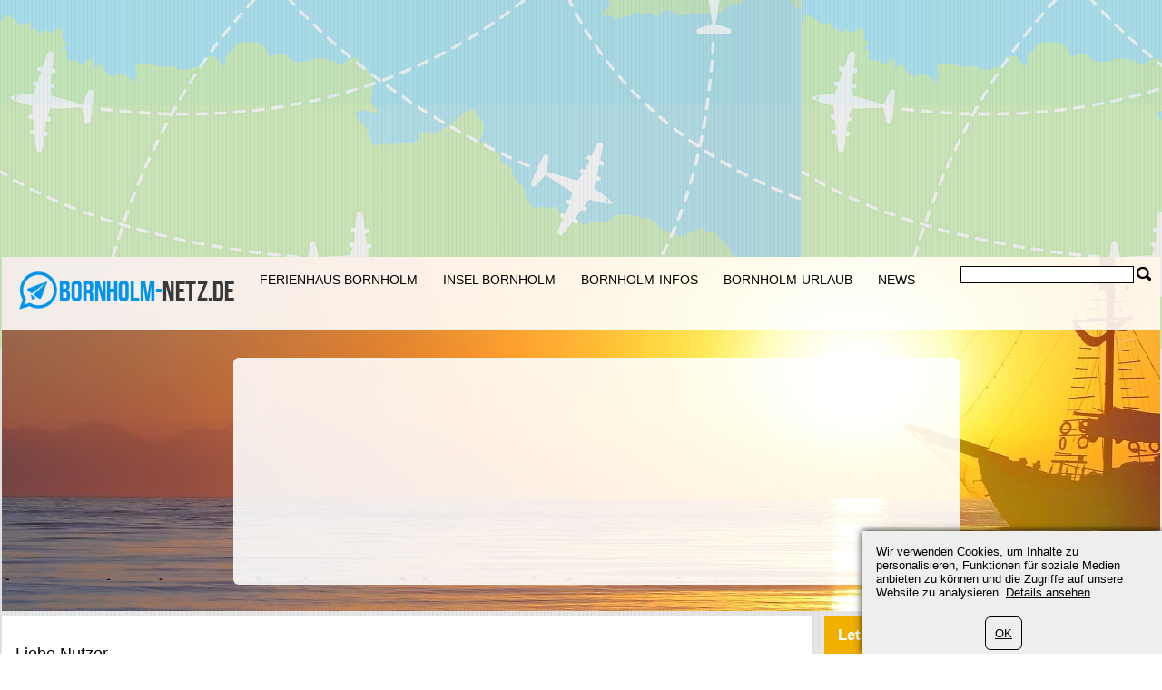

--- FILE ---
content_type: text/html; charset=UTF-8
request_url: https://www.bornholm-netz.de/150/contact.html
body_size: 7510
content:
	<?xml version="1.0" encoding="utf-8"?>
<!DOCTYPE html>
<html xmlns="https://www.w3.org/1999/xhtml" dir="ltr" >

<head>
	<title>Kontakt zum Bornholm-Netz</title>
	<meta name="viewport" content="width=device-width">
	<meta http-equiv="Content-Type" content="text/html; charset=UTF-8" />
	<meta name="description" content="Wir freuen uns über Ihre Meinung zu unserer Seite. Da wir eine große Breite an Service und Informationen anstreben, sind wir für Hinweise stets dankbar und nehmen sie gern konstruktiv auf." />
	<meta name="keywords" content="Kontaktformular" />
	<meta name="ROBOTS" content="NOINDEX,FOLLOW" />
			<script type="text/javascript">var filesAdded = "" //list of files already added;</script>
	<link rel="canonical" href="https://www.bornholm-netz.de/150/contact.html" />	<!-- test $test --> 
	<link href="https://www.bornholm-netz.de/css/n/style.css" rel="stylesheet" type="text/css" media="screen,projection"/>
	<link href="https://www.bornholm-netz.de/css/n/logo_de.css" rel="stylesheet" type="text/css" media="screen,projection"/>
	<link href="https://www.bornholm-netz.de/css/n/media.css" rel="stylesheet" type="text/css" media="screen,projection"/>
	<link href="https://www.bornholm-netz.de/css/n/style_custom.css" rel="stylesheet" type="text/css" media="screen,projection"/>
	<link href="https://www.bornholm-netz.de/css/n/media_custom.css" rel="stylesheet" type="text/css" media="screen,projection"/>
	<link href="https://www.bornholm-netz.de/css/n/style_vn.css" rel="stylesheet" type="text/css" media="screen,projection"/>
	<link href="https://www.bornholm-netz.de/css/n/media_vn.css" rel="stylesheet" type="text/css" media="screen,projection"/>
	<link href="https://www.bornholm-netz.de/css/n/style_dp.css" rel="stylesheet" type="text/css" media="screen,projection"/>
	<link href="https://www.bornholm-netz.de/css/n/media_dp.css" rel="stylesheet" type="text/css" media="screen,projection"/>
	<link href="https://www.bornholm-netz.de/css/tbf.css" rel="stylesheet" type="text/css" />

	<!-- Mobile menu z-index fix - universal for all sites -->
	<style type="text/css">
	
	@media all and (max-width:820px) {
		.header_bottom {
			z-index: 99999 !important;
		}
	}
	
	</style>

		<script type="text/javascript">var config = new Array();var _JAVASCRIPT_DIR_ = "https://www.bornholm-netz.de/javascript/compressed/";var _CSS_DIR_ = "https://www.bornholm-netz.de/css/";var _GMAP_LOADED_ = 0;</script>
	<script type="text/javascript">
		var map;
		var fullMap;
		var geocoder = null;
		var addressMarker;
		var browser = "";
		var cacheCoordinates = new Array();
		var overlays =  []; // Global array to store marker
		var isRequestSent = false;
		var isAddressesRequestSent = false;
		var listLoadedJSFiles = []; // Global array to store loaded javascript files
		var ie7 = (document.all && !window.opera && window.XMLHttpRequest) ? true : false;
		config['sModule'] = 'standard_docs';
		config['ModuleID'] = '150';
		config['Lat'] = '';
		config['Lng'] = '';
		config['mainMarkerIcon'] = "";
		config['additionalMarkerIcon'] = "https://www.bornholm-netz.de/images/house.png";
	</script>
	<script language="Javascript" type="text/javascript" src="https://www.bornholm-netz.de/libs/calendar2/js/jquery-1.8.3.js"></script>
	<script language="Javascript" type="text/javascript" src="https://www.bornholm-netz.de/javascript/compressed/n/site.js"></script>
	<script language="Javascript" type="text/javascript" src="https://www.bornholm-netz.de/javascript/compressed/n/touch.js"></script>
	<script language="Javascript" type="text/javascript" src="https://www.bornholm-netz.de/javascript/compressed/fuf.js"></script>
		<script language="Javascript" type="text/javascript" src="https://www.bornholm-netz.de/javascript/compressed/voting.js"></script>
	<script language="Javascript" type="text/javascript" src="https://www.bornholm-netz.de/javascript/compressed/mtb.js"></script>
	<script language="Javascript" type="text/javascript" src="https://www.bornholm-netz.de/javascript/compressed/n/as.js?1"></script>
			<script language="Javascript" type="text/javascript" src="https://www.bornholm-netz.de/javascript/compressed/tb.js"></script>

	<script language="Javascript" type="text/javascript" src="https://www.bornholm-netz.de/libs/calendar2/js/class-extend.js"></script>
	<script language="Javascript" type="text/javascript" src="https://www.bornholm-netz.de/libs/calendar2/js/jquery-ui.js"></script>
	<script language="Javascript" type="text/javascript" src="https://www.bornholm-netz.de/javascript/compressed/n/jquery.datepick.js"></script>
	<script language="Javascript" type="text/javascript" src="https://www.bornholm-netz.de/javascript/compressed/n/jquery.datepick-de.js"></script>
	<script language="Javascript" type="text/javascript" src="https://www.bornholm-netz.de/libs/calendar2/js/jquery.trackbar.js"></script>
	<link href="https://www.bornholm-netz.de/libs/calendar2/css/ui-lightness/jquery-ui.css" rel="stylesheet" type="text/css" />
				<script type="text/javascript">config['starsTitle'] = "";</script>
	<script type="text/javascript">config['hotelsStarsTitle'] = "\\\"Self-rated\\\"";</script>
	<script language="Javascript" type="text/javascript" src="https://www.bornholm-netz.de/javascript/compressed/pc.js"></script>

			<script language="Javascript" type="text/javaScript">if (parent.frames.length> 0) top.location.replace(document.location);</script>
	
			<script>var copyText = "© by bornholm-netz.de. Bitte mit einem Link auf die Quelle verweisen:"</script>
</head>
<body >		<!-- bg -->
<div id="wrapperLoading" class="load_overlay" style="display: none">
<img src="https://www.bornholm-netz.de/images/loading.gif" alt=""/>
</div>
<div id="wrMap" class="wrapperFullScreenMap"></div>
<div id="bg">

	<div class="wr_b_header">
		
									 										<script async src="//pagead2.googlesyndication.com/pagead/js/adsbygoogle.js"></script><ins class="adsbygoogle"
     style="display:block"
     data-ad-client="pub-4699340036697033"
	 data-ad-format="auto"></ins>
<script>
(adsbygoogle = window.adsbygoogle || []).push({});
</script>
											</div>
	<!-- header -->
	<div class="wrapper" id="header_lp">
	<div id="header_block" class="header_block">
	<div class="header_logo">

	<div class="header_wr">
			<div class="logo_lp">
				<a href="https://www.bornholm-netz.de/" class="logo"></a>
						</div>
		<div class="header_pad">
							<div class="header_right_l">

				
					<form method="get" action="https://www.bornholm-netz.de/search_simple.php?" name="fSearch">
					<div class="header_right">
						<button class="for_search" type="submit"></button>
					</div>
					<div class="search">
						<input name="q" value="" onblur="if (this.value=='') this.value='';" onfocus="if (this.value=='Search') this.value='';" type="text">
					</div>
		<input type="hidden" name="m" value="175" />
</form>
	

								</div>
			
							<button class="open_menu"></button>
<div class="header_bottom">
<ul id="topmenu">
		<li ><a href="https://www.bornholm-netz.de/150/ferienhaus-bornholm.html" >Ferienhaus Bornholm</a></li>
		<li ><a href="https://www.bornholm-netz.de/150/insel-bornholm.html" >Insel Bornholm</a></li>
		<li ><a href="https://www.bornholm-netz.de/150/bornholm-infos.html" >Bornholm-Infos</a></li>
		<li ><a href="https://www.bornholm-netz.de/150/urlaub.html" >Bornholm-Urlaub</a></li>
		<li ><a href="https://www.bornholm-netz.de/150/page/0/news.html" >News</a></li>
	</ul>
</div>
<div class="clr"></div>

			
		</div>
	</div>
	</div>
		<div class="wrapper header_picture">
		
					<div class="search_boxes_wrapper_lp">
<div id="search_boxes_wrapper">
  <style>
  
  .search_boxes_wrapper_lp {
      top: 10% !important;
      height: 250px !important;
  }

  
  </style>

      <div id="bookingAffiliateWidget_232a08ff-11e2-4f08-859a-97cdf2c9de27">&nbsp;</div>

  <script>
  
  (function() {
      // Function to extract destination from page - breadcrumb only
      function extractDestinationFromPage() {
          var destination = '';

          // Extract ONLY from breadcrumb active element
          var activeBreadcrumb = document.querySelector('#menu.breadcrumb li.active span');
          console.log('🔍 Breadcrumb element found:', activeBreadcrumb);
          if (activeBreadcrumb && activeBreadcrumb.textContent) {
              destination = activeBreadcrumb.textContent.trim();
              console.log('📍 Extracted destination:', destination);
          } else {
              console.log('❌ No breadcrumb active element found');
          }

          return destination;
      }

      function initWidget() {
          // Extract destination while breadcrumb is in DOM
          var extractedDestination = extractDestinationFromPage();
          var widgetSettings = {};

          // Add destination to widget settings if found
          if (extractedDestination) {
              widgetSettings.ss = extractedDestination;
              console.log('✅ Prefilling widget with destination:', extractedDestination);
          }

          var script = document.createElement('script');
          script.src = 'https://www.booking.com/affiliate/prelanding_sdk';
          script.async = true;
          script.onload = function() {
              var BookingAffiliateWidget = new Booking.AffiliateWidget({
                  "iframeSettings": {
                      "selector": "bookingAffiliateWidget_232a08ff-11e2-4f08-859a-97cdf2c9de27",
                      "responsive": true
                  },
                  "widgetSettings": widgetSettings
              });
          };
          document.head.appendChild(script);
      }

      // Wait for DOM to be ready before extracting destination
      if (document.readyState === 'loading') {
          document.addEventListener('DOMContentLoaded', initWidget);
      } else {
          initWidget();
      }
  })();
  
  </script>
  </div>
</div>
	
		<div class="clr"></div>
	</div>
		<div class="clr"></div>
	</div>
</div>	<!-- end of header -->
	<!-- content wrapper -->
	<div class="wrapper">
		<div class="block1">
													
																  <!-- standard_docs/view.site.tmpl  -->
					

<div class="bl">
<div class="container">
<div class="white padding main">
	<div class="container_int">
				
				
								<p><p>
	Liebe Nutzer, <br />
	<br />
	wir freuen uns &uuml;ber Ihre Meinung zu unserer Seite. Da wir eine gro&szlig;e Breite an Service und Informationen anstreben, sind wir f&uuml;r Hinweise stets dankbar und nehmen sie gern konstruktiv auf. <br />
	<br />
	Bitte nutzen Sie je nach Anliegen folgende E-Mail-Adressen bzw. unser Kontaktformular: <br />
	<br />
	<strong>Anzeigenschaltung / Reklame:</strong> <a href="mailto:sales@bornholm-netz.de?subject=Anfrage%20%C3%BCber%20Kontakt%20bornholm-netz.de">sales@bornholm-netz.de</a> <br />
	<br />
	<strong><em><a href="https://www.bornholm-netz.de/180/Werbung.html">Vores prisliste</a></em></strong><br />
	<br />
	<strong>F&uuml;r alle anderen Informationen:</strong> <a href="mailto:news@bornholm-netz.de?subject=Anfrage%20%C3%BCber%20Kontakt%20bornholm-netz.de">news@bornholm-netz.de</a><br />
	<br />
	<br />
	<strong>Bitte beachten Sie usnere Hinweise zum <a href="https://www.bornholm-netz.de/150/about_us.html">Urheberrecht</a>!</strong><br />
	<br />
	<br />
	<strong><font size="2">Online-Buchung und Informationsmaterial</font></strong> <br />
	Wir sind kein Reiseb&uuml;ro und keine Vermittlungsagentur von Reisedienstleistungen. Alle Angebote auf dieser Seite sind Angebote von Partnerunternehmen. Bitte beachten Sie die AGB der Unternehmen bei den jeweiligen Angeboten. <br />
	<br />
	<strong>Sie haben eine Frage zu einem Ferienobjekt?</strong> <br />
	Alle uns zur Verf&uuml;gung stehen Informationen sind bei den Ferienobjekten ver&ouml;ffentlich. F&uuml;r weitere Informationen wenden Sie sich bitte an den Vermittler (Kontaktdaten jeweils am Ende einer Objektseite). Nutzen Sie f&uuml;r R&uuml;ckfragen zu einzelnen Ferienimmobilien bitte die beim Objekt angegebene Telefonnummer des Vermittlers/Vermieters (wird nicht von allen Anbietern unterst&uuml;tzt) bzw. die Anfragefunktion. <br />
	<strong>Als Beispiel: e-domizil Hotline +49 (0) 69 / 74 30 54 06, E-Mail <a href="mailto:urlauber@e-domizil.de?subject=Anfrage%20%C3%BCber%20BORNHOLM-NETZ&amp;body=Buchungscode%3A%20BORNHOLM-NETZ%2C%20Nr.%2011%2053%2013%2000%2000%2000%20%0D%0AObjektnummer%3A">urlauber@e-domizil.de</a></strong> (bitte Buchungscode BORNHOLM-NETZ, Nr. 11 53 13 00 00 00&nbsp; und ggf. Objektnummer angeben) <br />
	<br />
	<strong>Sie suchen noch ein passendes Ferienobjekt? <br />
	</strong>Nutzen Sie die <strong><a href="https://www.bornholm-netz.de/150/full_search.html " target="_blank">Komfortsuche</a></strong>. Hier k&ouml;nnen Sie neben freien Unterk&uuml;nften auch diverse Ausstattungsmerkmale vom Kinderbett bis zur Entfernung zum n&auml;chsten Strand abrufen.<br />
	<br />
	<strong>Sie ben&ouml;tigen (gedrucktes) Informationsmaterial oder haben spezielle Fragen zu Ihrer Ferienregion? <br />
	</strong>Unser Urlaubsportal ist ein reines Online-Angebot. Leider k&ouml;nnen wir Ihnen kein Prospektmaterial zusenden, da wir selbst nicht dar&uuml;ber verf&uuml;gen. Wir bem&uuml;hen uns, Ihre Fragen zu beantworten. F&uuml;r spezielle Angelegenheiten wie auch die Zusendung von Prospekten wenden Sie sich direkt an die Touristinformationen vor Ort. <br />
	<br />
	<u>Bitte sehen Sie von Anfragen und Vermittlungsgesuchen an das Redaktionsteam ab. Vielen Dank.</u></p></p>													<div class="clr"></div>
	</div>
</div>
<div class="clr"></div>
</div>
<div class="clr"></div>
</div>
					
					


													
					   <div class="content">
	<div class="add_comment">
							<form method="post" action="https://www.bornholm-netz.de/?" >
				<label class="label">Name:</label><p><input type="text" class="text" name="fields[Name]" value="" /></p>
				<label class="label">E-Mail:</label><p><input type="text" class="text"  name="fields[Email]" value="" /></p>
				<!--	<label class="label">Firmenname:</label><p><input type="text" class="text"  name="fields[Company]" value="" /></p>
				<label class="label">Land:</label><p><input type="text" class="text" name="fields[Country]" value="" /></p>  -->
				<label class="label">Betreff:</label><p><input type="text" class="text"  name="fields[Subject]" value="" /></p>
								<label class="label">Anti-Spam Code - bist Du ein Mensch?:</label><p>
				<img src='https://www.bornholm-netz.de/genImage.php?w=114&h=20&rnd=I%06%24%D1%17%AC%9AS' height="34"/>
				<input type="text" class="text"  name="Captcha" style="width:170px;vertical-align:top" value=""></p>
		        				<label class="label">Nachricht:</label><p><textarea name="fields[Message]" rows="5" cols="20"></textarea></p>
				<input type="submit" value="Senden" class="button blue" name="subm" />
			 	<!-- 	<input type="button" name="s"  value="Abbrechen" onclick="document.location='https://www.bornholm-netz.de/'" class="button blue"  /> &nbsp;<br><br> -->
				<input type="hidden" name="required" value="Name,Email,Subject,Message">
				<input type="hidden" name="m" value="standard_docs">
								<input type="hidden" name="CaptchaEnc" value="I%06%24%D1%17%AC%9AS">
								<input type="hidden" name="a" value="50">
				<input type="hidden" name="doc" value="contact">
				<input type="hidden" name="form" value="contact">
				<input type="hidden" name="fields[Type]" value="Contact form"|lang>
			</form>
			</div>
</div>
	
						</div>
				<div class="block2">
			
			<div class="bl">
					<div class="title yellow">
		<p>Letzter Artikel</p>
	</div>
  <div class="block2_content">
		<div class="ssnip">
		<p class="newstext " >
		<b><a href="https://www.bornholm-netz.de/168/kulinarischesbornholm/slow-food-insel-bornholm.html">Bornholm die Slow Food-Insel</a></b><br />
						 
	Ein golden ger&auml;ucherter Hering war lange der einzige kulinarische Botschafter der d&auml;nischen Ostseeinsel Bornholm. In den letzten...
				<br />
	</p>
	</div>
	<div class="clearit"></div>
		<div class="ssnip">
	<img src="/resources/userdata/images/image/urlaub/golfurlaub/golfbornholm.webp" alt="Der Golfplatz in Rø auf Bornholm (Foto: Destination Bornholm)" title="Der Golfplatz in Rø auf Bornholm (Foto: Destination Bornholm)" />	<p class="newstext " >
		<b><a href="https://www.bornholm-netz.de/173/golfurlaubbornholm.html">Golfurlaub Bornholm</a></b><br />
						 Eine Insel mit so vielgestaltigen nat&uuml;rlichen Bedingungen wie Bornholm bietet f&uuml;r die Anlage von Golfpl&auml;tzen ideale Bedingungen....
				<br />
	</p>
	</div>
	<div class="clearit"></div>
		<div class="ssnip">
	<img src="/resources/userdata/images/image/urlaub/ferienanlagen/ferienanlagen.webp" alt="Erholsamer Urlaub auf Bornholm (Foto: Destination Bornholm)" title="Erholsamer Urlaub auf Bornholm (Foto: Destination Bornholm)" />	<p class="newstext " >
		<b><a href="https://www.bornholm-netz.de/173/ferienanlagenbornholm.html">Ferienanlagen Bornholm</a></b><br />
						 Die vielgestaltige Insel Bornholm ist gleichzeitig die Insel des sanften Tourismus. Wie in ganz D&auml;nemark sind auch auf Bornholm die...
				<br />
	</p>
	</div>
	<div class="clearit"></div>
		<div class="ssnip">
	<img src="/resources/userdata/images/image/urlaub/wassersport/segelboot.webp" alt="Segelboot im Hafen (Foto: Destination Bornholm)" title="Segelboot im Hafen (Foto: Destination Bornholm)" />	<p class="newstext " >
		<b><a href="https://www.bornholm-netz.de/173/wassersportbornholm.html">Wassersport Bornholm</a></b><br />
						 Wassersport ist so nat&uuml;rlich f&uuml;r die Ostseeinsel Bornholm wie Eulen f&uuml;r Athen. Mitten in der Ostsee gelegen, ist Bornholm...
				<br />
	</p>
	</div>
	<div class="clearit"></div>
		<div class="ssnip">
	<img src="/resources/userdata/images/image/urlaub/Jugendreisen/Sandslot.webp" alt="Strandleben auf Bornholm (Foto: Destination Bornholm)" title="Strandleben auf Bornholm (Foto: Destination Bornholm)" />	<p class="newstext  last " >
		<b><a href="https://www.bornholm-netz.de/173/jugendreisenbornholm.html">Jugendreisen Bornholm</a></b><br />
						 Die Ostseeinsel Bornholm gilt als Insel des vielf&auml;ltigen Angebots. Felsenk&uuml;ste, naturbelassener Wald und wei&szlig;e...
				<br />
	</p>
	</div>
	<div class="clearit"></div>
	</div>

		</div>
	
									<div class="bl">
						<div class="block2_content">
			    <script async src="//pagead2.googlesyndication.com/pagead/js/adsbygoogle.js"></script><ins class="adsbygoogle"
     style="display:block"
     data-ad-client="pub-4699340036697033"
	 data-ad-format="auto"></ins>
<script>
(adsbygoogle = window.adsbygoogle || []).push({});
</script>
			</div>
			</div>
		  			
									<div class="bl">
						<div class="title yellow">
				<p>Folgen auf Facebook oder Google+</p>
			</div>
						<div class="block2_content">
			    <div id="fb-root">
	&nbsp;</div>
<script src="https://connect.facebook.net/de_DE/all.js#appId=184829091568471&xfbml=1"></script>
<div class="fb-like" data-href="https://www.facebook.com/pages/Reise-Reporter/173144539499212" data-send="true" data-layout="button_count" data-width="190" data-show-faces="true"></div>
<br><br>
<p><!-- Place this tag in your head or just before your close body tag. -->
<script type="text/javascript" src="https://apis.google.com/js/plusone.js"></script>

<!-- Place this tag where you want the badge to render. -->
<div class="g-plus" data-width="200" data-href="https://plus.google.com/u/0/b/109458441098334917818/109458441098334917818" data-rel="publisher"></div>
			</div>
			</div>
		  			
			<div class="bl">
				 <div class="bl_lst">
  <div id="news">
  	<div class="title">
  		<div class="container_int">
			<p>News</p>
			<div class="icons">
				<a href="https://www.bornholm-netz.de/174/rss.html" target="_blank" rel="nofollow" class="icon_rss"></a>			</div>
		</div>
	</div>
	<div class="news_items">
		<div class="container_int">
									<div class="item last">
								<a href="https://www.bornholm-netz.de/174/2020-0071/ReisezielBornholmoffen.html">
					<div class="name">Willkommen zurück auf Bornholm ab 15. Juni</div>
					<span></span>
				</a>
										Die dänische Ostseeinsel Bornholm weist zahlreiche Besonderheiten auf. Sie ist weiter von Dänemark als von Schweden entfernt und vereint alle in Dänemark vorkommenden Naturräume, sogar noch mehr. Als Urlaubsziel nimmt es ebenfalls eine herausragende Stellung ein.
								</div>
						<div class="item last">
								<a href="https://www.bornholm-netz.de/174/2020-0070/WinterBornholm.html">
					<div class="name">Bornholm im Winter</div>
					<span></span>
				</a>
										Die natürliche Vielfalt von Bornholm gab ihr auch den Namen „Klein Dänemark“. Hier sind nicht nur alle natürlichen Bedingungen Dänemarks auf engstem Raum vereint, sondern darüber hinaus auch solche, die es im „restlichen“ Land nicht gibt. Dazu gehört auch die ausgedehnte Felsenküste im Westen und Norden mit der Burgruine Hammershus, Nordeuropas größte mittelalterliche Burganlage.
								</div>
						<div class="item last">
								<a href="https://www.bornholm-netz.de/174/2019-0069/Top2derInselninEuropa.html">
					<div class="name">Bornholm  - Nummer 2 der Topinseln in Europa</div>
					<span></span>
				</a>
										Die dänische Insel Bornholm weist mehrere Besonderheiten auf. Sie liegt mitten in der Ostsee, aber näher an Schweden als am Mutterland. Sie gilt als Dänemark im Kleinformat und wird bei Urlaubern immer beliebter.
								</div>
								</div>
    </div>
</div>
</div>

		</div>
	
									<div class="bl">
						<div class="block2_content">
			    <p><a href="/150/register_cottage.html"><img src="/resources/userdata/images/image/banner/estatebanner_de.webp" alt="" /></a></p>
			</div>
			</div>
		  			
			<div class="bl">
				<script src="https://www.bornholm-netz.de/javascript/compressed/functions.js" type="text/javascript" language="javascript">;</script>
<script type="text/javascript">

	var classification = 'hotel';
	var lang_s = new Array();
	lang_s['label.common.ajaxLoading'] = "Loading ...";
	lang_s['error.availabilityDateIncorrectValue'] = "Datum liegt in der Vergangenheit";
	lang_s['error.selectDate'] = "Datum auswählen";
	lang_s['error.selectCountry'] = "Land wählen";
	lang_s['error.durationIncorrectValue'] = "Falsche Eingabe bei Reisedauer";
	lang_s['error.personsIncorrectValue'] = "Falscher Wert für Personen";
	lang_s['error.maxPriceIncorrectValue'] = "Höchstpreis";
	lang_s['error.beachIncorrectValue'] = "Falsche Entfernungseingabe";
	lang_s['error.bedroomsIncorrectValue'] = "Falsche Eingabe bei Schlafzimmer";
	lang_s['error.railwayIncorrectValue'] = "Falscher Wert bei Bahnhof";
	lang_s['error.golfIncorrectValue'] = "Falscher Wert bei Golf";
	lang_s['error.autobanIncorrectValue'] = "Falscher Wert bei Autobahn";
	lang_s['error.elevatorIncorrectValue'] = "Falscher Wert bei Skilift";
	lang_s['error.skierIncorrectValue'] = "Falscher Wert bei Ski";
	lang_s['error.searchInProgress'] = "Die Suche arbeitet, bitte etwas Geduld";
	lang_s['URL'] = "//"+document.location.host+"/";
	dateFormat = 'dd.mm.yy';

</script>
<script type="text/javascript">

	var formExists = false;
	if(document.getElementById('search_boxes_wrapper')){
		formExists = true;
	}
	// Disabled AJAX preload - now using static Booking.com widget
	/*if($("#search_boxes_wrapper").css('display')!="none") {
		preLoadSearchBoxes("",classification,formExists,"0");
	}*/

</script>
		</div>
			</div>
				<div class="block3">
			
									 										<script async src="//pagead2.googlesyndication.com/pagead/js/adsbygoogle.js"></script><ins class="adsbygoogle"
     style="display:block"
     data-ad-client="pub-4699340036697033"
	 data-ad-format="auto"></ins>
<script>
(adsbygoogle = window.adsbygoogle || []).push({});
</script>
													<div class="clr"></div>
		</div>
				<div class="clr"></div>
	</div><!-- end of content wrapper -->
</div><!-- end of bg -->
	<script type="text/javascript" charset="UTF-8" src="//www.max-td.com/javascript/co-de.js"></script>
<!-- start footer -->
<div id="footer">
<div class="wrapper">
		<ul>
		<li><a href="https://www.bornholm-netz.de/">Bornholm</a></li>
		<li><a href="https://www.bornholm-netz.de/150/about_us.html">Impressum</a></li>
		<li><a href="https://www.bornholm-netz.de/150/contact.html">Kontakt</a></li>
		<li><a href="https://www.bornholm-netz.de/150/standard_catalogs2/0/sitemap.html">Sitemap</a></li>
		<li><a href="/180/datenschutz.html">Datenschutz</a></li>
	</ul>

				<div class="clr"></div>
		
									 										<p>
	bornholm-netz.de &copy; 2008/2019<br />
	Powered by MAX-TD <a href="https://www.max-td.com/" target="_blank" title="Datenverwaltung">Datenverwaltung</a></p>

										
</div>
</div><!-- end of footer -->

<script type="text/javascript">
	var _gaq = _gaq || [];
	_gaq.push(['_setAccount', 'UA-4952724-52']);
	
		
		_gaq.push (['_gat._anonymizeIp']);
		_gaq.push(['_trackPageview']);
	
		
	(function() {
		var ga = document.createElement('script'); ga.type = 'text/javascript'; ga.async = true;
		ga.src = ('https:' == document.location.protocol ? 'https://ssl' : 'http://www') + '.google-analytics.com/ga.js';
		var s = document.getElementsByTagName('script')[0]; s.parentNode.insertBefore(ga, s);
	})();
</script><a href="https://www.bornholm-netz.de/997/index.php" rel="nofollow"><img src="https://www.bornholm-netz.de/997/pixel.gif" border="0" alt=" " width="1" height="1"/></a>
</body>
</html>
<!-- NETZ TEMPLATE. PRINCIPAL SOLUTIONS -->

--- FILE ---
content_type: text/html; charset=utf-8
request_url: https://accounts.google.com/o/oauth2/postmessageRelay?parent=https%3A%2F%2Fwww.bornholm-netz.de&jsh=m%3B%2F_%2Fscs%2Fabc-static%2F_%2Fjs%2Fk%3Dgapi.lb.en.OE6tiwO4KJo.O%2Fd%3D1%2Frs%3DAHpOoo_Itz6IAL6GO-n8kgAepm47TBsg1Q%2Fm%3D__features__
body_size: 159
content:
<!DOCTYPE html><html><head><title></title><meta http-equiv="content-type" content="text/html; charset=utf-8"><meta http-equiv="X-UA-Compatible" content="IE=edge"><meta name="viewport" content="width=device-width, initial-scale=1, minimum-scale=1, maximum-scale=1, user-scalable=0"><script src='https://ssl.gstatic.com/accounts/o/2580342461-postmessagerelay.js' nonce="ij8UXThvZrrxXPf2mIdUaA"></script></head><body><script type="text/javascript" src="https://apis.google.com/js/rpc:shindig_random.js?onload=init" nonce="ij8UXThvZrrxXPf2mIdUaA"></script></body></html>

--- FILE ---
content_type: text/html; charset=utf-8
request_url: https://www.google.com/recaptcha/api2/aframe
body_size: 269
content:
<!DOCTYPE HTML><html><head><meta http-equiv="content-type" content="text/html; charset=UTF-8"></head><body><script nonce="zf7I7KQ6sK3FGmEJOR5_MA">/** Anti-fraud and anti-abuse applications only. See google.com/recaptcha */ try{var clients={'sodar':'https://pagead2.googlesyndication.com/pagead/sodar?'};window.addEventListener("message",function(a){try{if(a.source===window.parent){var b=JSON.parse(a.data);var c=clients[b['id']];if(c){var d=document.createElement('img');d.src=c+b['params']+'&rc='+(localStorage.getItem("rc::a")?sessionStorage.getItem("rc::b"):"");window.document.body.appendChild(d);sessionStorage.setItem("rc::e",parseInt(sessionStorage.getItem("rc::e")||0)+1);localStorage.setItem("rc::h",'1768351963998');}}}catch(b){}});window.parent.postMessage("_grecaptcha_ready", "*");}catch(b){}</script></body></html>